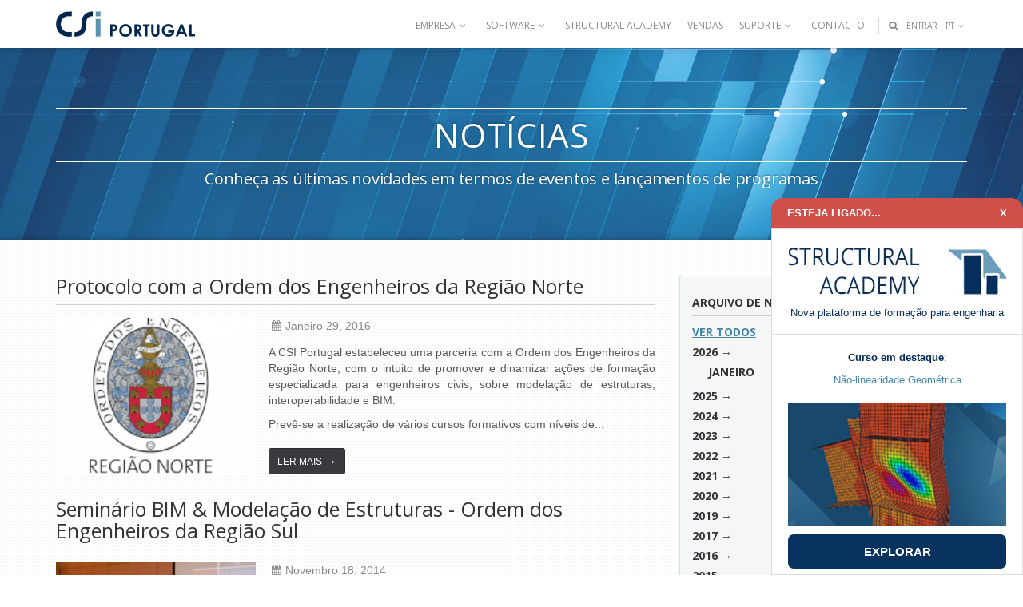

--- FILE ---
content_type: text/html; charset=UTF-8
request_url: https://www.csiportugal.com/csi-news?tag=Ordem%20dos%20Engenheiros&m=0
body_size: 11301
content:
<!DOCTYPE html> <html xmlns="http://www.w3.org/1999/xhtml" dir="ltr" lang="en"> <head> <meta http-equiv="X-UA-Compatible" content="IE=edge"> <title>CSI Portugal</title> <meta name="keywords" content="elementos finitos,edifícios,pontes,estruturas especiais,csibridge,sap2000,etabs,safe,eurocódigos,modelação estrutural,bim,dimensionamento estrutural,cálculo estrutural,pormenorização estrutural,formação"> <meta name="description" content="Contamos com colaboradores cuja experiência académica, profissional e internacional lhes permite desenhar um projeto empresarial para dar reposta às necessidades de profissionais, estudantes, professores e empresas que desenvolvem atividade na área de engenharia e projeto de estruturas"> <meta name="copyright" content="IGENMAI"> <meta property="og:title" content="CSI Portugal"> <meta property="og:description" content="Contamos com colaboradores cuja experiência académica, profissional e internacional lhes permite desenhar um projeto empresarial para dar reposta às necessidades de profissionais, estudantes, professores e empresas que desenvolvem atividade na área de engenharia e projeto de estruturas"> <meta property="og:type" content="website" > <meta property="og:url" content="http://www.csiportugal.com/csi-news?tag=Ordem%20dos%20Engenheiros&m=0"> <meta property="og:image" content="https://www.csiportugal.com/img/logo-site-pt.png" > <meta name="viewport" content="width=device-width, initial-scale=1.0"> <link rel="shortcut icon" href="https://www.csiportugal.com/favicon.ico"> <link rel="apple-touch-icon" href="https://www.csiportugal.com/img/touch-icon.png"> <link rel="stylesheet" href="https://www.csiportugal.com/css/base.css"> <link rel='stylesheet' href='https://fonts.googleapis.com/css?family=Open+Sans:400,400italic,300,600' type='text/css'> <link rel="stylesheet" href="https://www.csiportugal.com/css/style.css?V1.188"> <link href="https://fonts.googleapis.com/css?family=Open+Sans:400,600,700" rel="stylesheet"> <script async src="https://www.googletagmanager.com/gtag/js?id=UA-133456254-1"></script> <script type="text/javascript">window.dataLayer=window.dataLayer||[];function gtag(){dataLayer.push(arguments);}
gtag('js',new Date());gtag('config','UA-133456254-1');</script> <script type="text/javascript">(function(w,d,s,l,i){w[l]=w[l]||[];w[l].push({'gtm.start':new Date().getTime(),event:'gtm.js'});var f=d.getElementsByTagName(s)[0],j=d.createElement(s),dl=l!='dataLayer'?'&l='+l:'';j.async=true;j.src='https://www.googletagmanager.com/gtm.js?id='+i+dl;f.parentNode.insertBefore(j,f);})(window,document,'script','dataLayer','GTM-MCVSJCQ9');</script> <!--[if lt IE 9]> <script src="https://oss.maxcdn.com/libs/html5shiv/3.7.0/html5shiv.js"></script> <script src="https://oss.maxcdn.com/libs/respond.js/1.4.2/respond.min.js"></script> <![endif]--> <link rel="stylesheet" href="https://www.csiportugal.com/css/news.css"> </head> <body> <div class="viewport"> <div class="page"> <div class="contents"> <a class="sr-only sr-only-focusable" href="#main-content-anchor">Saltar para o conteúdo principal</a> <nav class="topnav"> <section class="megadrop"> <div class="megadrop-close close" data-toggle="megadrop">&times;</div> <div class="container"> <div class="row"> <div class="col-xl-12 col-md-4 hidden-sm"> <h2 class="h5 subsection-header light">Áreas de Atividade</h2> <ul> <li>Venda de Software</li> <li>Desenvolvimento de Software</li> <li>Formação</li> <li>Prestação de serviços e consultoria</li> </ul> </div> <div class="col-xl-12 col-md-4"> <h2 class="h5 subsection-header light hidden-sm">Entrar</h2> <form method="post" action="https://www.csiportugal.com/auth.php" class="form-horizontal form-login"> <input type="hidden" value="1" name="login_from_top"> <input name="login_back_page" type="hidden" value="/csi-news?tag=Ordem+dos+Engenheiros&m=0"> <div class="form-row mb-sm-10"> <div class="input-group"> <span class="input-group-addon"><i class="icon-user"></i></span> <input type="email" class="form-control" name="client_email" placeholder="Email" value=""> </div> </div> <div class="form-row mb-sm-10"> <div class="input-group"> <span class="input-group-addon"><i class="icon-lock"></i></span> <input title="Password" type="password" class="form-control" name="client_password" placeholder="Password"> </div> </div> <div class="form-cols-row"> <div class="form-col-xs-12 form-col-sm-4 mb-sm-10"> <button type="submit" class="btn btn-info-flt btn-block">Entrar</button> </div> <div class="form-col-xs-12 form-col-sm-8 mb-sm-10"> <p class="help"> <a href="https://www.csiportugal.com/forgot_password.php">Recuperar password &raquo;</a> <br> Ainda não está registado? Registe-se gratuitamente <a href="https://www.csiportugal.com/register.php">Criar uma conta &raquo;</a> </p> </div> </div> </form> </div> <div class="col-xl-12 col-md-4 hidden-sm"> <div class="h5 subsection-header light hidden-sm">Pesquisa</div> <p class="mb-sm-20">Pesquise por Software, Notícias, Artigos, Ofertas de emprego, Eventos ou Tags. Insira a expressão a pesquisar na caixa de texto em baixo.</p> <form method="get" action="https://www.csiportugal.com/search.php" class="form-default"> <div class="form-row mb-sm-10"> <div class="input-group"> <input type="text" class="form-control" placeholder="Search" name="s" title="Search"> <span class="input-group-btn"> <button class="btn btn-default-flt" type="submit"><i class="icon-search"></i></button> </span> </div> </div> </form> </div> </div> </div> </section> <div class="topnav-inner"> <div class="container"> <div class="topnav-header"> <button type="button" class="topnav-toggle" data-toggle="collapse" data-target="#topnav-collapse"> <span class="icon-bar"></span> <span class="icon-bar"></span> <span class="icon-bar"></span> </button> <a class="brand" href="https://www.csiportugal.com"><img alt="www.csiportugal.com" src="https://www.csiportugal.com/img/logo-site-pt.svg" onerror="this.onerror=null; this.src='https://www.csiportugal.com/img/logo-site-pt.png'"></a> </div> <div class="collapse topnav-collapse" id="topnav-collapse"> <ul class="nav topnav-nav"> <li> <a data-toggle="dropdown"> Empresa <span class="caret"></span> </a> <ul class="dropdown-menu dropdown-menu-right"> <li><a tabindex="-1" href="https://www.csiportugal.com/about">Quem Somos</a></li> <li><a tabindex="-1" href="https://www.csiportugal.com/services">Serviços</a></li> <li><a tabindex="-1" href="https://www.csiportugal.com/csi-news">Notícias</a></li> <li><a tabindex="-1" href="https://www.csiportugal.com/events">Eventos</a></li> <li><a tabindex="-1" href="https://www.csiportugal.com/careers">Emprego</a></li> </ul> </li> <li> <a data-toggle="dropdown"> Software <span class="caret"></span> </a> <ul class="dropdown-menu dropdown-menu-right"> <li class="dropdown-header">Software Estrutural & BIM</li> <li class="lvl2"><a tabindex="-1" href="https://www.csiportugal.com/software/4/csi-bridge">CSiBridge</a></li> <li class="lvl2"><a tabindex="-1" href="https://www.csiportugal.com/software/2/sap2000">SAP2000</a></li> <li class="lvl2"><a tabindex="-1" href="https://www.csiportugal.com/software/5/etabs">ETABS</a></li> <li class="lvl2"><a tabindex="-1" href="https://www.csiportugal.com/software/8/safe">SAFE</a></li> <li class="lvl2"><a tabindex="-1" href="https://www.csiportugal.com/software/26/vis">VIS</a></li> <li class="lvl2"><a tabindex="-1" href="https://www.csiportugal.com/software/11/scs">SCS</a></li> <li class="lvl2"><a tabindex="-1" href="https://www.csiportugal.com/software/20/csiplant">CSiPlant</a></li> <li class="lvl2"><a tabindex="-1" href="https://www.csiportugal.com/software/9/csicol">CSiCol</a></li> <li class="lvl2"><a tabindex="-1" href="https://www.csiportugal.com/software/28/3dmacro">3DMacro</a></li> <li class="lvl2"><a tabindex="-1" href="https://www.csiportugal.com/software/6/perform-3d">PERFORM-3D</a></li> <li class="dropdown-header">Software CAD</li> <li class="lvl2"><a tabindex="-1" href="https://www.csiportugal.com/software/23/lusocad">LusoCAD</a></li> <li class="lvl2"><a tabindex="-1" href="https://www.csiportugal.com/software/27/tcpmdt">TcpMDT</a></li> <li class="dropdown-header">Ferramentas</li> <li class="lvl2"><a tabindex="-1" href="https://www.csiportugal.com/software/18/cxclothos">CxCLOTHOS</a></li> <li class="dropdown-header">Plugins</li> <li class="lvl2"><a tabindex="-1" href="https://www.csiportugal.com/software/15/csixrevit">CSiXRevit</a></li> <li class="lvl2"><a tabindex="-1" href="https://www.csiportugal.com/software/24/csixcad">CSiXCAD</a></li> </ul> </li> <li> <a href="https://www.csiportugal.com/estat/394/structural-academy">Structural Academy</a> </li> <li> <a href="https://www.csiportugal.com/sales">Vendas</a> </li> <li> <a data-toggle="dropdown"> Suporte <span class="caret"></span> </a> <ul class="dropdown-menu dropdown-menu-right"> <li><a tabindex="-1" href="https://www.csiportugal.com/estat/30/formacoes">Formação</a></li> <li><a tabindex="-1" href="https://www.csiportugal.com/csi-downloads">Downloads</a></li> <li><a tabindex="-1" href="https://www.csiportugal.com/tech-articles">Tutoriais</a></li> <li><a tabindex="-1" href="https://www.csiportugal.com/tech-support">Apoio Técnico</a></li> <li><a tabindex="-1" href="https://www.csiportugal.com/csiwiki">CSI Wiki</a></li> <li><a tabindex="-1" href="https://www.csiportugal.com/faq">FAQ</a></li> </ul> </li> <li> <a href="https://www.csiportugal.com/contact">Contacto</a> </li> <li class="divider">&nbsp;</li> <li class="user-link"> <a data-toggle="megadrop" class="hidden-sm"><i class="icon-search"></i></a> <form method="post" action="https://www.csiportugal.com/search.php" class="form-default hidden-md"> <div class="input-group"> <input title="Search" type="text" class="form-control" placeholder="Seach" name="s"> <span class="input-group-btn"> <button class="btn btn-default-flt" type="submit"><i class="icon-search"></i></button> </span> </div> </form> </li> <li class="user-link"> <a data-toggle="megadrop"><span class="small">Entrar</span></a> </li> <li class="user-link"> <a data-toggle="dropdown"> <span class="small"> <span class="hidden-md">Português </span> <span class="hidden-sm">PT </span> <span class="caret"></span> </span> </a> <ul class="dropdown-menu dropdown-menu-right"> <li class="active"><a tabindex="-1" href="https://www.csiportugal.com/csi-news?tag=Ordem+dos+Engenheiros&m=0&acn=newlang&lang=pt">Português</a></li> <li><a tabindex="-1" href="https://www.csiespana.com/csi-news?tag=Ordem+dos+Engenheiros&m=0">Espanhol</a></li> </ul> </li> </ul> </div> </div> </div> </nav> <div class="header head-banner"> <div id="head-banner-carousel" class="carousel"> <div class="carousel-inner"> <div class="item active" style="background-image: url(https://www.csiportugal.com/content_media/pages/news.jpg?1459357172)"> <div class="container"> <h1 class="banner-header">Notícias</h1> <h3 class="banner-subheader">Conheça as últimas novidades em termos de eventos e lançamentos de programas</h3> </div> </div> </div> </div> </div> <div class="anchor" id="main-content-anchor"></div> <a class="sr-only sr-only-focusable" href="#footer-anchor">Saltar para o rodapé</a> <div class="section-w"> <div class="container"> <div class="row"> <div class="col-xs-12 col-md-9 col-lg-8 news-list"> <h3 class="news-title"><a href="https://www.csiportugal.com/noticia/71/protocolo-com-a-ordem-dos-engenheiros-da-regiao-norte">Protocolo com a Ordem dos Engenheiros da Região Norte</a></h3> <div class="news-body"> <div class="news-infoline"> <div class="share-this addthis_sharing_toolbox" data-url="https://www.csiportugal.com/noticia/71/protocolo-com-a-ordem-dos-engenheiros-da-regiao-norte"></div> <script type="text/javascript" src="//s7.addthis.com/js/300/addthis_widget.js#pubid=ra-5582fefd4fe6c521" async></script> <i class="icon-calendar"></i> Janeiro 29, 2016 </div> <div class="featured-img" style="background-image:url(https://www.csiportugal.com/content_media/contents/71.jpg)"></div> <div class="news-preview-text"> <p style="text-align: justify;">A CSI Portugal estabeleceu uma parceria com a Ordem dos Engenheiros da Região Norte, com o intuito de promover e dinamizar ações de formação especializada para engenheiros civis,&nbsp;sobre modelação&nbsp;de estruturas, interoperabilidade e BIM.</p> <p style="text-align: justify;">Prevê-se a realização&nbsp;de vários cursos formativos com níveis de...</p> </div> <a class="btn btn-inverse-flt btn-sm caps" href="https://www.csiportugal.com/noticia/71/protocolo-com-a-ordem-dos-engenheiros-da-regiao-norte">Ler mais<big> &rarr;</big></a> </div> <h3 class="news-title"><a href="https://www.csiportugal.com/noticia/49/seminario-bim-&-modelacao-de-estruturas-ordem-dos-engenheiros-da-regiao-sul">Seminário BIM & Modelação de Estruturas - Ordem dos Engenheiros da Região Sul</a></h3> <div class="news-body"> <div class="news-infoline"> <div class="share-this addthis_sharing_toolbox" data-url="https://www.csiportugal.com/noticia/49/seminario-bim-&-modelacao-de-estruturas-ordem-dos-engenheiros-da-regiao-sul"></div> <script type="text/javascript" src="//s7.addthis.com/js/300/addthis_widget.js#pubid=ra-5582fefd4fe6c521" async></script> <i class="icon-calendar"></i> Novembro 18, 2014 </div> <div class="featured-img" style="background-image:url(https://www.csiportugal.com/content_media/contents/49.jpg)"></div> <div class="news-preview-text"> <p style="text-align: justify;">A CSI Portugal, com o apoio da Região Sul da Ordem dos Engenheiros, realizou no passado dia 18 de novembro um seminário subordinado ao tema "BIM & Modelação de Estruturas com SAP2000, ETABS e SAFE", que contou com a participação de cerca de 120 pessoas.</p> <p style="text-align: justify;">O seminário incidiu sobre vários temas de grande...</p> </div> <a class="btn btn-inverse-flt btn-sm caps" href="https://www.csiportugal.com/noticia/49/seminario-bim-&-modelacao-de-estruturas-ordem-dos-engenheiros-da-regiao-sul">Ler mais<big> &rarr;</big></a> </div> </div> <!-- SIDE COL ------------------------------------- --> <div class="col-xs-12 col-md-3 col-lg-4 sidecol"> <div class="well well-box"> <h6 class="line-header caps">Arquivo de Notícias</h6> <ul class="link-list"> <li class="active"> <a class="h6 caps"  href="https://www.csiportugal.com/csi-news">Ver todos</a> </li> <li> <a class="h6 caps expandUL" data-toggle="collapse" href="#months-2026">2026</a> &rarr; <ul class="collapse in" id="months-2026"> <li > <a class="h6 caps" href="https://www.csiportugal.com/csi-news?m=1767225600">Janeiro</a> </li> </ul> </li> <li> <a class="h6 caps expandUL" data-toggle="collapse" href="#months-2025">2025</a> &rarr; <ul class="collapse " id="months-2025"> <li ><a class="h6 caps" href="https://www.csiportugal.com/csi-news?m=1761955200">Novembro</a></li> <li ><a class="h6 caps" href="https://www.csiportugal.com/csi-news?m=1759273200">Outubro</a></li> <li ><a class="h6 caps" href="https://www.csiportugal.com/csi-news?m=1756681200">Setembro</a></li> <li ><a class="h6 caps" href="https://www.csiportugal.com/csi-news?m=1751324400">Julho</a></li> <li ><a class="h6 caps" href="https://www.csiportugal.com/csi-news?m=1746054000">Maio</a></li> <li ><a class="h6 caps" href="https://www.csiportugal.com/csi-news?m=1743462000">Abril</a></li> <li ><a class="h6 caps" href="https://www.csiportugal.com/csi-news?m=1740787200">Março</a></li> <li ><a class="h6 caps" href="https://www.csiportugal.com/csi-news?m=1738368000">Fevereiro</a></li> </ul> </li> <li> <a class="h6 caps expandUL" data-toggle="collapse" href="#months-2024">2024</a> &rarr; <ul class="collapse " id="months-2024"> <li ><a class="h6 caps" href="https://www.csiportugal.com/csi-news?m=1733011200">Dezembro</a></li> <li ><a class="h6 caps" href="https://www.csiportugal.com/csi-news?m=1725145200">Setembro</a></li> <li ><a class="h6 caps" href="https://www.csiportugal.com/csi-news?m=1717196400">Junho</a></li> <li ><a class="h6 caps" href="https://www.csiportugal.com/csi-news?m=1711926000">Abril</a></li> <li ><a class="h6 caps" href="https://www.csiportugal.com/csi-news?m=1704067200">Janeiro</a></li> </ul> </li> <li> <a class="h6 caps expandUL" data-toggle="collapse" href="#months-2023">2023</a> &rarr; <ul class="collapse " id="months-2023"> <li ><a class="h6 caps" href="https://www.csiportugal.com/csi-news?m=1701388800">Dezembro</a></li> <li ><a class="h6 caps" href="https://www.csiportugal.com/csi-news?m=1698796800">Novembro</a></li> <li ><a class="h6 caps" href="https://www.csiportugal.com/csi-news?m=1688166000">Julho</a></li> <li ><a class="h6 caps" href="https://www.csiportugal.com/csi-news?m=1682895600">Maio</a></li> <li ><a class="h6 caps" href="https://www.csiportugal.com/csi-news?m=1680303600">Abril</a></li> <li ><a class="h6 caps" href="https://www.csiportugal.com/csi-news?m=1677628800">Março</a></li> <li ><a class="h6 caps" href="https://www.csiportugal.com/csi-news?m=1672531200">Janeiro</a></li> </ul> </li> <li> <a class="h6 caps expandUL" data-toggle="collapse" href="#months-2022">2022</a> &rarr; <ul class="collapse " id="months-2022"> <li ><a class="h6 caps" href="https://www.csiportugal.com/csi-news?m=1669852800">Dezembro</a></li> <li ><a class="h6 caps" href="https://www.csiportugal.com/csi-news?m=1667260800">Novembro</a></li> <li ><a class="h6 caps" href="https://www.csiportugal.com/csi-news?m=1664578800">Outubro</a></li> <li ><a class="h6 caps" href="https://www.csiportugal.com/csi-news?m=1656630000">Julho</a></li> <li ><a class="h6 caps" href="https://www.csiportugal.com/csi-news?m=1654038000">Junho</a></li> <li ><a class="h6 caps" href="https://www.csiportugal.com/csi-news?m=1648767600">Abril</a></li> <li ><a class="h6 caps" href="https://www.csiportugal.com/csi-news?m=1646092800">Março</a></li> <li ><a class="h6 caps" href="https://www.csiportugal.com/csi-news?m=1640995200">Janeiro</a></li> </ul> </li> <li> <a class="h6 caps expandUL" data-toggle="collapse" href="#months-2021">2021</a> &rarr; <ul class="collapse " id="months-2021"> <li ><a class="h6 caps" href="https://www.csiportugal.com/csi-news?m=1635724800">Novembro</a></li> <li ><a class="h6 caps" href="https://www.csiportugal.com/csi-news?m=1633042800">Outubro</a></li> <li ><a class="h6 caps" href="https://www.csiportugal.com/csi-news?m=1630450800">Setembro</a></li> <li ><a class="h6 caps" href="https://www.csiportugal.com/csi-news?m=1625094000">Julho</a></li> <li ><a class="h6 caps" href="https://www.csiportugal.com/csi-news?m=1622502000">Junho</a></li> <li ><a class="h6 caps" href="https://www.csiportugal.com/csi-news?m=1617231600">Abril</a></li> <li ><a class="h6 caps" href="https://www.csiportugal.com/csi-news?m=1614556800">Março</a></li> <li ><a class="h6 caps" href="https://www.csiportugal.com/csi-news?m=1612137600">Fevereiro</a></li> </ul> </li> <li> <a class="h6 caps expandUL" data-toggle="collapse" href="#months-2020">2020</a> &rarr; <ul class="collapse " id="months-2020"> <li ><a class="h6 caps" href="https://www.csiportugal.com/csi-news?m=1604188800">Novembro</a></li> <li ><a class="h6 caps" href="https://www.csiportugal.com/csi-news?m=1598914800">Setembro</a></li> <li ><a class="h6 caps" href="https://www.csiportugal.com/csi-news?m=1596236400">Agosto</a></li> <li ><a class="h6 caps" href="https://www.csiportugal.com/csi-news?m=1593558000">Julho</a></li> <li ><a class="h6 caps" href="https://www.csiportugal.com/csi-news?m=1590966000">Junho</a></li> </ul> </li> <li> <a class="h6 caps expandUL" data-toggle="collapse" href="#months-2019">2019</a> &rarr; <ul class="collapse " id="months-2019"> <li ><a class="h6 caps" href="https://www.csiportugal.com/csi-news?m=1572566400">Novembro</a></li> <li ><a class="h6 caps" href="https://www.csiportugal.com/csi-news?m=1567292400">Setembro</a></li> <li ><a class="h6 caps" href="https://www.csiportugal.com/csi-news?m=1561935600">Julho</a></li> <li ><a class="h6 caps" href="https://www.csiportugal.com/csi-news?m=1559343600">Junho</a></li> <li ><a class="h6 caps" href="https://www.csiportugal.com/csi-news?m=1551398400">Março</a></li> <li ><a class="h6 caps" href="https://www.csiportugal.com/csi-news?m=1548979200">Fevereiro</a></li> <li ><a class="h6 caps" href="https://www.csiportugal.com/csi-news?m=1546300800">Janeiro</a></li> </ul> </li> <li> <a class="h6 caps expandUL" data-toggle="collapse" href="#months-2017">2017</a> &rarr; <ul class="collapse " id="months-2017"> <li ><a class="h6 caps" href="https://www.csiportugal.com/csi-news?m=1512086400">Dezembro</a></li> <li ><a class="h6 caps" href="https://www.csiportugal.com/csi-news?m=1483228800">Janeiro</a></li> </ul> </li> <li> <a class="h6 caps expandUL" data-toggle="collapse" href="#months-2016">2016</a> &rarr; <ul class="collapse " id="months-2016"> <li ><a class="h6 caps" href="https://www.csiportugal.com/csi-news?m=1475276400">Outubro</a></li> <li ><a class="h6 caps" href="https://www.csiportugal.com/csi-news?m=1470006000">Agosto</a></li> <li ><a class="h6 caps" href="https://www.csiportugal.com/csi-news?m=1467327600">Julho</a></li> <li ><a class="h6 caps" href="https://www.csiportugal.com/csi-news?m=1464735600">Junho</a></li> <li ><a class="h6 caps" href="https://www.csiportugal.com/csi-news?m=1462057200">Maio</a></li> <li ><a class="h6 caps" href="https://www.csiportugal.com/csi-news?m=1459465200">Abril</a></li> <li ><a class="h6 caps" href="https://www.csiportugal.com/csi-news?m=1456790400">Março</a></li> <li ><a class="h6 caps" href="https://www.csiportugal.com/csi-news?m=1454284800">Fevereiro</a></li> <li ><a class="h6 caps" href="https://www.csiportugal.com/csi-news?m=1451606400">Janeiro</a></li> </ul> </li> <li> <a class="h6 caps expandUL" data-toggle="collapse" href="#months-2015">2015</a> &rarr; <ul class="collapse " id="months-2015"> <li ><a class="h6 caps" href="https://www.csiportugal.com/csi-news?m=1448928000">Dezembro</a></li> <li ><a class="h6 caps" href="https://www.csiportugal.com/csi-news?m=1446336000">Novembro</a></li> <li ><a class="h6 caps" href="https://www.csiportugal.com/csi-news?m=1443654000">Outubro</a></li> <li ><a class="h6 caps" href="https://www.csiportugal.com/csi-news?m=1427842800">Abril</a></li> </ul> </li> <li> <a class="h6 caps expandUL" data-toggle="collapse" href="#months-2014">2014</a> &rarr; <ul class="collapse " id="months-2014"> <li ><a class="h6 caps" href="https://www.csiportugal.com/csi-news?m=1414800000">Novembro</a></li> <li ><a class="h6 caps" href="https://www.csiportugal.com/csi-news?m=1412118000">Outubro</a></li> <li ><a class="h6 caps" href="https://www.csiportugal.com/csi-news?m=1409526000">Setembro</a></li> <li ><a class="h6 caps" href="https://www.csiportugal.com/csi-news?m=1404169200">Julho</a></li> </ul> </li> </ul> </div> <div class="well well-box"> <h6 class="line-header caps">Últimos Lançamentos</h6> <ul class="suggestion-list"> <li> <h5> <a href="https://www.csiportugal.com/lancamento/438/vis-v19.0.0">VIS v19.0.0</a> </h5> </li> <li> <h5> <a href="https://www.csiportugal.com/lancamento/436/csicol-v12.0.0">CSiCol v12.0.0</a> </h5> </li> <li> <h5> <a href="https://www.csiportugal.com/lancamento/432/etabs-v23.0.0">ETABS v23.0.0</a> </h5> </li> </ul> </div> <div class="tag-list"> <a class="label label-lg label-info" href="https://www.csiportugal.com/csi-news?tag=2D&m=0">2D </a> <a class="label label-lg label-info" href="https://www.csiportugal.com/csi-news?tag=Colegio de Caminos&m=0">Colegio de Caminos </a> <a class="label label-lg label-info" href="https://www.csiportugal.com/csi-news?tag=sign-in&m=0">sign-in </a> <a class="label label-lg label-info" href="https://www.csiportugal.com/csi-news?tag=EC4&m=0">EC4 </a> <a class="label label-lg label-info" href="https://www.csiportugal.com/csi-news?tag=Lusófona&m=0">Lusófona </a> <a class="label label-lg label-info" href="https://www.csiportugal.com/csi-news?tag=LSF&m=0">LSF </a> <a class="label label-lg label-info" href="https://www.csiportugal.com/csi-news?tag=training&m=0">training </a> <a class="label label-lg label-info" href="https://www.csiportugal.com/csi-news?tag=metálicas&m=0">metálicas </a> <a class="label label-lg label-info" href="https://www.csiportugal.com/csi-news?tag=ACI 318-25&m=0">ACI 318-25 </a> <a class="label label-lg label-info" href="https://www.csiportugal.com/csi-news?tag=UrbiCAD&m=0">UrbiCAD </a> <a class="label label-lg label-info" href="https://www.csiportugal.com/csi-news?tag=mampostería&m=0">mampostería </a> <a class="label label-lg label-info" href="https://www.csiportugal.com/csi-news?tag=inestabilidad&m=0">inestabilidad </a> <a class="label label-lg label-info" href="https://www.csiportugal.com/csi-news?tag=Shell Design&m=0">Shell Design </a> <a class="label label-lg label-info" href="https://www.csiportugal.com/csi-news?tag=refuerzos de alma&m=0">refuerzos de alma </a> <a class="label label-lg label-info" href="https://www.csiportugal.com/csi-news?tag=tensões&m=0">tensões </a> <a class="label label-lg label-info" href="https://www.csiportugal.com/csi-news?tag=rigidez geométrica&m=0">rigidez geométrica </a> <a class="label label-lg label-info" href="https://www.csiportugal.com/csi-news?tag=Concrete Shell Design&m=0">Concrete Shell Design </a> <a class="label label-lg label-info" href="https://www.csiportugal.com/csi-news?tag=Spatial Manager&m=0">Spatial Manager </a> <a class="label label-lg label-info" href="https://www.csiportugal.com/csi-news?tag=course&m=0">course </a> <a class="label label-lg label-info" href="https://www.csiportugal.com/csi-news?tag=muros de cortante&m=0">muros de cortante </a> <a class="label label-lg label-info" href="https://www.csiportugal.com/csi-news?tag=Desenvolvimento à medida&m=0">Desenvolvimento à medida </a> <a class="label label-lg label-info" href="https://www.csiportugal.com/csi-news?tag=aplitop&m=0">aplitop </a> <a class="label label-lg label-info" href="https://www.csiportugal.com/csi-news?tag=betão armado&m=0">betão armado </a> <a class="label label-lg label-info" href="https://www.csiportugal.com/csi-news?tag=LNEC&m=0">LNEC </a> <a class="label label-lg label-info" href="https://www.csiportugal.com/csi-news?tag=ETSA&m=0">ETSA </a> <a class="label label-lg label-info" href="https://www.csiportugal.com/csi-news?tag=bim&m=0">bim </a> <a class="label label-lg label-info" href="https://www.csiportugal.com/csi-news?tag=ASME&m=0">ASME </a> <a class="label label-lg label-info" href="https://www.csiportugal.com/csi-news?tag=undet&m=0">undet </a> <a class="label label-lg label-info" href="https://www.csiportugal.com/csi-news?tag=IFC&m=0">IFC </a> <a class="label label-lg label-info" href="https://www.csiportugal.com/csi-news?tag=SAP2000&m=0">SAP2000 </a> <a class="label label-lg label-info" href="https://www.csiportugal.com/csi-news?tag=dimensionamento&m=0">dimensionamento </a> <a class="label label-lg label-info" href="https://www.csiportugal.com/csi-news?tag=protección colectiva&m=0">protección colectiva </a> <a class="label label-lg label-info" href="https://www.csiportugal.com/csi-news?tag=Eurocódigo 3&m=0">Eurocódigo 3 </a> <a class="label label-lg label-info" href="https://www.csiportugal.com/csi-news?tag=informes&m=0">informes </a> <a class="label label-lg label-info" href="https://www.csiportugal.com/csi-news?tag=Cloud&m=0">Cloud </a> <a class="label label-lg label-info" href="https://www.csiportugal.com/csi-news?tag=formação&m=0">formação </a> <a class="label label-lg label-info" href="https://www.csiportugal.com/csi-news?tag=puente ferroviario&m=0">puente ferroviario </a> <a class="label label-lg label-info" href="https://www.csiportugal.com/csi-news?tag=vulnerabilidade sísmica&m=0">vulnerabilidade sísmica </a> <a class="label label-lg label-info" href="https://www.csiportugal.com/csi-news?tag=Ligações metálicas&m=0">Ligações metálicas </a> <a class="label label-lg label-info" href="https://www.csiportugal.com/csi-news?tag=carreteras&m=0">carreteras </a> <a class="label label-lg label-info" href="https://www.csiportugal.com/csi-news?tag=cloud&m=0">cloud </a> <a class="label label-lg label-info" href="https://www.csiportugal.com/csi-news?tag=model explorer&m=0">model explorer </a> <a class="label label-lg label-info" href="https://www.csiportugal.com/csi-news?tag=point cloud&m=0">point cloud </a> <a class="label label-lg label-info" href="https://www.csiportugal.com/csi-news?tag=Excel&m=0">Excel </a> <a class="label label-lg label-info" href="https://www.csiportugal.com/csi-news?tag=UVa&m=0">UVa </a> <a class="label label-lg label-info" href="https://www.csiportugal.com/csi-news?tag=dimensionamiento&m=0">dimensionamiento </a> <a class="label label-lg label-info" href="https://www.csiportugal.com/csi-news?tag=cabos&m=0">cabos </a> <a class="label label-lg label-info" href="https://www.csiportugal.com/csi-news?tag=fisuración&m=0">fisuración </a> <a class="label label-lg label-info" href="https://www.csiportugal.com/csi-news?tag=amortecedor&m=0">amortecedor </a> <a class="label label-lg label-info" href="https://www.csiportugal.com/csi-news?tag=vibraciones&m=0">vibraciones </a> <a class="label label-lg label-info" href="https://www.csiportugal.com/csi-news?tag=link&m=0">link </a> <a class="label label-lg label-info" href="https://www.csiportugal.com/csi-news?tag=CSiPlant&m=0">CSiPlant </a> <a class="label label-lg label-info" href="https://www.csiportugal.com/csi-news?tag=BIM SUMMIT&m=0">BIM SUMMIT </a> <a class="label label-lg label-info" href="https://www.csiportugal.com/csi-news?tag=Politécnico da Guarda&m=0">Politécnico da Guarda </a> <a class="label label-lg label-info" href="https://www.csiportugal.com/csi-news?tag=CSiXCAD&m=0">CSiXCAD </a> <a class="label label-lg label-info" href="https://www.csiportugal.com/csi-news?tag=não-linearidade geométrica&m=0">não-linearidade geométrica </a> <a class="label label-lg label-info" href="https://www.csiportugal.com/csi-news?tag=nuvens de pontos&m=0">nuvens de pontos </a> <a class="label label-lg label-info" href="https://www.csiportugal.com/csi-news?tag=ISEC&m=0">ISEC </a> <a class="label label-lg label-info" href="https://www.csiportugal.com/csi-news?tag=hormigón armado&m=0">hormigón armado </a> <a class="label label-lg label-info" href="https://www.csiportugal.com/csi-news?tag=Ingenieros y arquitectos colegiados&m=0">Ingenieros y arquitectos colegiados </a> <a class="label label-lg label-info" href="https://www.csiportugal.com/csi-news?tag=Estructuras prefabricadas&m=0">Estructuras prefabricadas </a> <a class="label label-lg label-info" href="https://www.csiportugal.com/csi-news?tag=von mises&m=0">von mises </a> <a class="label label-lg label-info" href="https://www.csiportugal.com/csi-news?tag=medición&m=0">medición </a> <a class="label label-lg label-info" href="https://www.csiportugal.com/csi-news?tag=Section Designer&m=0">Section Designer </a> <a class="label label-lg label-info" href="https://www.csiportugal.com/csi-news?tag=cimentaciones&m=0">cimentaciones </a> <a class="label label-lg label-info" href="https://www.csiportugal.com/csi-news?tag=BIM 4D&m=0">BIM 4D </a> <a class="label label-lg label-info" href="https://www.csiportugal.com/csi-news?tag=AISC DG11&m=0">AISC DG11 </a> <a class="label label-lg label-info" href="https://www.csiportugal.com/csi-news?tag=updates&m=0">updates </a> <a class="label label-lg label-info" href="https://www.csiportugal.com/csi-news?tag=FREE UPGRADE&m=0">FREE UPGRADE </a> <a class="label label-lg label-info" href="https://www.csiportugal.com/csi-news?tag=Perform 3D&m=0">Perform 3D </a> <a class="label label-lg label-info" href="https://www.csiportugal.com/csi-news?tag=INSST&m=0">INSST </a> <a class="label label-lg label-info" href="https://www.csiportugal.com/csi-news?tag=losas&m=0">losas </a> <a class="label label-lg label-info" href="https://www.csiportugal.com/csi-news?tag=junho&m=0">junho </a> <a class="label label-lg label-info" href="https://www.csiportugal.com/csi-news?tag=Silos&m=0">Silos </a> <a class="label label-lg label-info" href="https://www.csiportugal.com/csi-news?tag=detallado de armaduras&m=0">detallado de armaduras </a> <a class="label label-lg label-info" href="https://www.csiportugal.com/csi-news?tag=losas postensadas&m=0">losas postensadas </a> <a class="label label-lg label-info" href="https://www.csiportugal.com/csi-news?tag=punçoamento&m=0">punçoamento </a> <a class="label label-lg label-info" href="https://www.csiportugal.com/csi-news?tag=armaduras&m=0">armaduras </a> <a class="label label-lg label-info" href="https://www.csiportugal.com/csi-news?tag=construcción&m=0">construcción </a> <a class="label label-lg label-info" href="https://www.csiportugal.com/csi-news?tag=tabuleiros&m=0">tabuleiros </a> <a class="label label-lg label-info" href="https://www.csiportugal.com/csi-news?tag=estribos&m=0">estribos </a> <a class="label label-lg label-info" href="https://www.csiportugal.com/csi-news?tag=balastro&m=0">balastro </a> <a class="label label-lg label-info" href="https://www.csiportugal.com/csi-news?tag=XML&m=0">XML </a> <a class="label label-lg label-info" href="https://www.csiportugal.com/csi-news?tag=señalización&m=0">señalización </a> <a class="label label-lg label-info" href="https://www.csiportugal.com/csi-news?tag=segunda ordem&m=0">segunda ordem </a> <a class="label label-lg label-info" href="https://www.csiportugal.com/csi-news?tag=Sólidos&m=0">Sólidos </a> <a class="label label-lg label-info" href="https://www.csiportugal.com/csi-news?tag=apertura de fisuras&m=0">apertura de fisuras </a> <a class="label label-lg label-info" href="https://www.csiportugal.com/csi-news?tag=segunda geração&m=0">segunda geração </a> <a class="label label-lg label-info" href="https://www.csiportugal.com/csi-news?tag=hinges&m=0">hinges </a> <a class="label label-lg label-info" href="https://www.csiportugal.com/csi-news?tag=plan de seguridad&m=0">plan de seguridad </a> <a class="label label-lg label-info" href="https://www.csiportugal.com/csi-news?tag=Eurocódigo&m=0">Eurocódigo </a> <a class="label label-lg label-info" href="https://www.csiportugal.com/csi-news?tag=AASHTO&m=0">AASHTO </a> <a class="label label-lg label-info" href="https://www.csiportugal.com/csi-news?tag=coeficiente de comportamiento&m=0">coeficiente de comportamiento </a> <a class="label label-lg label-info" href="https://www.csiportugal.com/csi-news?tag=LISP&m=0">LISP </a> <a class="label label-lg label-info" href="https://www.csiportugal.com/csi-news?tag=manual&m=0">manual </a> <a class="label label-lg label-info" href="https://www.csiportugal.com/csi-news?tag=edifícios existentes&m=0">edifícios existentes </a> <a class="label label-lg label-info" href="https://www.csiportugal.com/csi-news?tag=alternancia de sobrecarga&m=0">alternancia de sobrecarga </a> <a class="label label-lg label-info" href="https://www.csiportugal.com/csi-news?tag=relatórios&m=0">relatórios </a> <a class="label label-lg label-info" href="https://www.csiportugal.com/csi-news?tag=cargas&m=0">cargas </a> <a class="label label-lg label-info" href="https://www.csiportugal.com/csi-news?tag=damping&m=0">damping </a> <a class="label label-lg label-info" href="https://www.csiportugal.com/csi-news?tag=DWG&m=0">DWG </a> <a class="label label-lg label-info" href="https://www.csiportugal.com/csi-news?tag=flexible a torsión&m=0">flexible a torsión </a> <a class="label label-lg label-info" href="https://www.csiportugal.com/csi-news?tag=segundo orden&m=0">segundo orden </a> <a class="label label-lg label-info" href="https://www.csiportugal.com/csi-news?tag=multi-step&m=0">multi-step </a> <a class="label label-lg label-info" href="https://www.csiportugal.com/csi-news?tag=Madeiras&m=0">Madeiras </a> <a class="label label-lg label-info" href="https://www.csiportugal.com/csi-news?tag=pipeline&m=0">pipeline </a> <a class="label label-lg label-info" href="https://www.csiportugal.com/csi-news?tag=Super-T&m=0">Super-T </a> <a class="label label-lg label-info" href="https://www.csiportugal.com/csi-news?tag=ortofotos&m=0">ortofotos </a> <a class="label label-lg label-info" href="https://www.csiportugal.com/csi-news?tag=Universidade de Coimbra&m=0">Universidade de Coimbra </a> <a class="label label-lg label-info" href="https://www.csiportugal.com/csi-news?tag=IDOM&m=0">IDOM </a> <a class="label label-lg label-info" href="https://www.csiportugal.com/csi-news?tag=2025&m=0">2025 </a> <a class="label label-lg label-info" href="https://www.csiportugal.com/csi-news?tag=construção&m=0">construção </a> <a class="label label-lg label-info" href="https://www.csiportugal.com/csi-news?tag=revit&m=0">revit </a> <a class="label label-lg label-info" href="https://www.csiportugal.com/csi-news?tag=nubes de puntos&m=0">nubes de puntos </a> <a class="label label-lg label-info" href="https://www.csiportugal.com/csi-news?tag=ligações metálicas&m=0">ligações metálicas </a> <a class="label label-lg label-info" href="https://www.csiportugal.com/csi-news?tag=terreno&m=0">terreno </a> <a class="label label-lg label-info" href="https://www.csiportugal.com/csi-news?tag=momento crítico&m=0">momento crítico </a> <a class="label label-lg label-info" href="https://www.csiportugal.com/csi-news?tag=estruturas&m=0">estruturas </a> <a class="label label-lg label-info" href="https://www.csiportugal.com/csi-news?tag=medição&m=0">medição </a> <a class="label label-lg label-info" href="https://www.csiportugal.com/csi-news?tag=Vigas Mistas&m=0">Vigas Mistas </a> <a class="label label-lg label-info" href="https://www.csiportugal.com/csi-news?tag=vibrações&m=0">vibrações </a> <a class="label label-lg label-info" href="https://www.csiportugal.com/csi-news?tag=Visual Basic&m=0">Visual Basic </a> <a class="label label-lg label-info" href="https://www.csiportugal.com/csi-news?tag=paredes&m=0">paredes </a> <a class="label label-lg label-info" href="https://www.csiportugal.com/csi-news?tag=IABSE&m=0">IABSE </a> <a class="label label-lg label-info" href="https://www.csiportugal.com/csi-news?tag=.NET 8&m=0">.NET 8 </a> <a class="label label-lg label-info" href="https://www.csiportugal.com/csi-news?tag=CMM&m=0">CMM </a> <a class="label label-lg label-info" href="https://www.csiportugal.com/csi-news?tag=código estructural&m=0">código estructural </a> <a class="label label-lg label-info" href="https://www.csiportugal.com/csi-news?tag=CURSO&m=0">CURSO </a> <a class="label label-lg label-info" href="https://www.csiportugal.com/csi-news?tag=SACYR&m=0">SACYR </a> <a class="label label-lg label-info" href="https://www.csiportugal.com/csi-news?tag=Light Steel Framing&m=0">Light Steel Framing </a> <a class="label label-lg label-info" href="https://www.csiportugal.com/csi-news?tag=segunda generación&m=0">segunda generación </a> <a class="label label-lg label-info" href="https://www.csiportugal.com/csi-news?tag=SAFE&m=0">SAFE </a> <a class="label label-lg label-info" href="https://www.csiportugal.com/csi-news?tag=layout line&m=0">layout line </a> <a class="label label-lg label-info" href="https://www.csiportugal.com/csi-news?tag=API&m=0">API </a> <a class="label label-lg label-info" href="https://www.csiportugal.com/csi-news?tag=PBD&m=0">PBD </a> <a class="label label-lg label-info" href="https://www.csiportugal.com/csi-news?tag=FUNDEC&m=0">FUNDEC </a> <a class="label label-lg label-info" href="https://www.csiportugal.com/csi-news?tag=EC3&m=0">EC3 </a> <a class="label label-lg label-info" href="https://www.csiportugal.com/csi-news?tag=actualizaciones&m=0">actualizaciones </a> <a class="label label-lg label-info" href="https://www.csiportugal.com/csi-news?tag=zapatas&m=0">zapatas </a> <a class="label label-lg label-info" href="https://www.csiportugal.com/csi-news?tag=GIS&m=0">GIS </a> <a class="label label-lg label-info" href="https://www.csiportugal.com/csi-news?tag=AISC&m=0">AISC </a> <a class="label label-lg label-info" href="https://www.csiportugal.com/csi-news?tag=Arquitetos&m=0">Arquitetos </a> <a class="label label-lg label-info" href="https://www.csiportugal.com/csi-news?tag=Interactive Database&m=0">Interactive Database </a> <a class="label label-lg label-info" href="https://www.csiportugal.com/csi-news?tag=curso&m=0">curso </a> <a class="label label-lg label-info" href="https://www.csiportugal.com/csi-news?tag=conformados en frío&m=0">conformados en frío </a> <a class="label label-lg label-info" href="https://www.csiportugal.com/csi-news?tag=ponte ferroviária&m=0">ponte ferroviária </a> <a class="label label-lg label-info" href="https://www.csiportugal.com/csi-news?tag=estructuras metálicas&m=0">estructuras metálicas </a> <a class="label label-lg label-info" href="https://www.csiportugal.com/csi-news?tag=MNT&m=0">MNT </a> <a class="label label-lg label-info" href="https://www.csiportugal.com/csi-news?tag=Ingenieros&m=0">Ingenieros </a> <a class="label label-lg label-info" href="https://www.csiportugal.com/csi-news?tag=curvas de nivel&m=0">curvas de nivel </a> <a class="label label-lg label-info" href="https://www.csiportugal.com/csi-news?tag=ELECDES&m=0">ELECDES </a> <a class="label label-lg label-info" href="https://www.csiportugal.com/csi-news?tag=EDB&m=0">EDB </a> <a class="label label-lg label-info" href="https://www.csiportugal.com/csi-news?tag=tabelas&m=0">tabelas </a> <a class="label label-lg label-info" href="https://www.csiportugal.com/csi-news?tag=LusoCAD&m=0">LusoCAD </a> <a class="label label-lg label-info" href="https://www.csiportugal.com/csi-news?tag=encepados&m=0">encepados </a> <a class="label label-lg label-info" href="https://www.csiportugal.com/csi-news?tag=shell&m=0">shell </a> <a class="label label-lg label-info" href="https://www.csiportugal.com/csi-news?tag=Sumitomo&m=0">Sumitomo </a> <a class="label label-lg label-info" href="https://www.csiportugal.com/csi-news?tag=OE+AcCEdE&m=0">OE+AcCEdE </a> <a class="label label-lg label-info" href="https://www.csiportugal.com/csi-news?tag=sinalização&m=0">sinalização </a> <a class="label label-lg label-info" href="https://www.csiportugal.com/csi-news?tag=ACI&m=0">ACI </a> <a class="label label-lg label-info" href="https://www.csiportugal.com/csi-news?tag=pontes&m=0">pontes </a> <a class="label label-lg label-info" href="https://www.csiportugal.com/csi-news?tag=proteção coletiva&m=0">proteção coletiva </a> <a class="label label-lg label-info" href="https://www.csiportugal.com/csi-news?tag=novidades&m=0">novidades </a> <a class="label label-lg label-info" href="https://www.csiportugal.com/csi-news?tag=Politécnico de Tomar&m=0">Politécnico de Tomar </a> <a class="label label-lg label-info" href="https://www.csiportugal.com/csi-news?tag=confinamiento&m=0">confinamiento </a> <a class="label label-lg label-info" href="https://www.csiportugal.com/csi-news?tag=Reservatório&m=0">Reservatório </a> <a class="label label-lg label-info" href="https://www.csiportugal.com/csi-news?tag=P-Delta&m=0">P-Delta </a> <a class="label label-lg label-info" href="https://www.csiportugal.com/csi-news?tag=descuento&m=0">descuento </a> <a class="label label-lg label-info" href="https://www.csiportugal.com/csi-news?tag=acero&m=0">acero </a> <a class="label label-lg label-info" href="https://www.csiportugal.com/csi-news?tag=hormigón&m=0">hormigón </a> <a class="label label-lg label-info" href="https://www.csiportugal.com/csi-news?tag=vigas&m=0">vigas </a> <a class="label label-lg label-info" href="https://www.csiportugal.com/csi-news?tag=cercos&m=0">cercos </a> <a class="label label-lg label-info" href="https://www.csiportugal.com/csi-news?tag=Colegio&m=0">Colegio </a> <a class="label label-lg label-info" href="https://www.csiportugal.com/csi-news?tag=tendons&m=0">tendons </a> <a class="label label-lg label-info" href="https://www.csiportugal.com/csi-news?tag=betão&m=0">betão </a> <a class="label label-lg label-info" href="https://www.csiportugal.com/csi-news?tag=momento de inércia&m=0">momento de inércia </a> <a class="label label-lg label-info" href="https://www.csiportugal.com/csi-news?tag=postensado&m=0">postensado </a> <a class="label label-lg label-info" href="https://www.csiportugal.com/csi-news?tag=Tekla&m=0">Tekla </a> <a class="label label-lg label-info" href="https://www.csiportugal.com/csi-news?tag=BUILD&m=0">BUILD </a> <a class="label label-lg label-info" href="https://www.csiportugal.com/csi-news?tag=ingeniería civil&m=0">ingeniería civil </a> <a class="label label-lg label-info" href="https://www.csiportugal.com/csi-news?tag=EC2&m=0">EC2 </a> <a class="label label-lg label-info" href="https://www.csiportugal.com/csi-news?tag=pilares&m=0">pilares </a> <a class="label label-lg label-info" href="https://www.csiportugal.com/csi-news?tag=OpenBIM&m=0">OpenBIM </a> <a class="label label-lg label-info" href="https://www.csiportugal.com/csi-news?tag=pandeo&m=0">pandeo </a> <a class="label label-lg label-info" href="https://www.csiportugal.com/csi-news?tag=pré-esforço&m=0">pré-esforço </a> <a class="label label-lg label-info" href="https://www.csiportugal.com/csi-news?tag=desconto&m=0">desconto </a> <a class="label label-lg label-info" href="https://www.csiportugal.com/csi-news?tag=Revit&m=0">Revit </a> <a class="label label-lg label-info" href="https://www.csiportugal.com/csi-news?tag=SUM&m=0">SUM </a> <a class="label label-lg label-info" href="https://www.csiportugal.com/csi-news?tag=Amortecimento&m=0">Amortecimento </a> <a class="label label-lg label-info" href="https://www.csiportugal.com/csi-news?tag=hiperestático&m=0">hiperestático </a> <a class="label label-lg label-info" href="https://www.csiportugal.com/csi-news?tag=armadura&m=0">armadura </a> <a class="label label-lg label-info" href="https://www.csiportugal.com/csi-news?tag=Fhecor&m=0">Fhecor </a> <a class="label label-lg label-info" href="https://www.csiportugal.com/csi-news?tag=sismo&m=0">sismo </a> <a class="label label-lg label-info" href="https://www.csiportugal.com/csi-news?tag=dim&m=0">dim </a> <a class="label label-lg label-info" href="https://www.csiportugal.com/csi-news?tag=vulnerabilidad&m=0">vulnerabilidad </a> <a class="label label-lg label-info" href="https://www.csiportugal.com/csi-news?tag=FCT&m=0">FCT </a> <a class="label label-lg label-info" href="https://www.csiportugal.com/csi-news?tag=topografia&m=0">topografia </a> <a class="label label-lg label-info" href="https://www.csiportugal.com/csi-news?tag=sub-modelos&m=0">sub-modelos </a> <a class="label label-lg label-info" href="https://www.csiportugal.com/csi-news?tag=encurvadura&m=0">encurvadura </a> <a class="label label-lg label-info" href="https://www.csiportugal.com/csi-news?tag=VBA&m=0">VBA </a> <a class="label label-lg label-info" href="https://www.csiportugal.com/csi-news?tag=Jornada&m=0">Jornada </a> <a class="label label-lg label-info" href="https://www.csiportugal.com/csi-news?tag=Colegio de Ingenieros&m=0">Colegio de Ingenieros </a> <a class="label label-lg label-info" href="https://www.csiportugal.com/csi-news?tag=firma&m=0">firma </a> <a class="label label-lg label-info" href="https://www.csiportugal.com/csi-news?tag=vigas mixtas&m=0">vigas mixtas </a> <a class="label label-lg label-info" href="https://www.csiportugal.com/csi-news?tag=pandeo lateral&m=0">pandeo lateral </a> <a class="label label-lg label-info" href="https://www.csiportugal.com/csi-news?tag=STEP&m=0">STEP </a> <a class="label label-lg label-info" href="https://www.csiportugal.com/csi-news?tag=LandXML&m=0">LandXML </a> <a class="label label-lg label-info" href="https://www.csiportugal.com/csi-news?tag=snap-through&m=0">snap-through </a> <a class="label label-lg label-info" href="https://www.csiportugal.com/csi-news?tag=CSI Bridge&m=0">CSI Bridge </a> <a class="label label-lg label-info" href="https://www.csiportugal.com/csi-news?tag=sapatas&m=0">sapatas </a> <a class="label label-lg label-info" href="https://www.csiportugal.com/csi-news?tag=tbuleiro vazado&m=0">tbuleiro vazado </a> <a class="label label-lg label-info" href="https://www.csiportugal.com/csi-news?tag=ESTBarreiro&m=0">ESTBarreiro </a> <a class="label label-lg label-info" href="https://www.csiportugal.com/csi-news?tag=vulnerabilidade&m=0">vulnerabilidade </a> <a class="label label-lg label-info" href="https://www.csiportugal.com/csi-news?tag=large displacements&m=0">large displacements </a> <a class="label label-lg label-info" href="https://www.csiportugal.com/csi-news?tag=plano de segurança&m=0">plano de segurança </a> <a class="label label-lg label-info" href="https://www.csiportugal.com/csi-news?tag=lajes&m=0">lajes </a> <a class="label label-lg label-info" href="https://www.csiportugal.com/csi-news?tag=Steel Structures&m=0">Steel Structures </a> <a class="label label-lg label-info" href="https://www.csiportugal.com/csi-news?tag=formación&m=0">formación </a> <a class="label label-lg label-info" href="https://www.csiportugal.com/csi-news?tag=EC8&m=0">EC8 </a> <a class="label label-lg label-info" href="https://www.csiportugal.com/csi-news?tag=enformados a frio&m=0">enformados a frio </a> <a class="label label-lg label-info" href="https://www.csiportugal.com/csi-news?tag=Structural Academy&m=0">Structural Academy </a> <a class="label label-lg label-info" href="https://www.csiportugal.com/csi-news?tag=macro-elementos&m=0">macro-elementos </a> <a class="label label-lg label-info" href="https://www.csiportugal.com/csi-news?tag=E2K&m=0">E2K </a> <a class="label label-lg label-info" href="https://www.csiportugal.com/csi-news?tag=UPC&m=0">UPC </a> <a class="label label-lg label-info" href="https://www.csiportugal.com/csi-news?tag=CSI&m=0">CSI </a> <a class="label label-lg label-info" href="https://www.csiportugal.com/csi-news?tag=column design&m=0">column design </a> <a class="label label-lg label-info" href="https://www.csiportugal.com/csi-news?tag=2026&m=0">2026 </a> <a class="label label-lg label-info" href="https://www.csiportugal.com/csi-news?tag=torsionalmente flexível&m=0">torsionalmente flexível </a> <a class="label label-lg label-info" href="https://www.csiportugal.com/csi-news?tag=LiDAR&m=0">LiDAR </a> <a class="label label-lg label-info" href="https://www.csiportugal.com/csi-news?tag=Desarrollo a medida&m=0">Desarrollo a medida </a> <a class="label label-lg label-info" href="https://www.csiportugal.com/csi-news?tag=cables&m=0">cables </a> <a class="label label-lg label-info" href="https://www.csiportugal.com/csi-news?tag=STR&m=0">STR </a> <a class="label label-lg label-info" href="https://www.csiportugal.com/csi-news?tag=losa aligeirada&m=0">losa aligeirada </a> <a class="label label-lg label-info" href="https://www.csiportugal.com/csi-news?tag=aluminio&m=0">aluminio </a> <a class="label label-lg label-info" href="https://www.csiportugal.com/csi-news?tag=Depósitos&m=0">Depósitos </a> <a class="label label-lg label-info" href="https://www.csiportugal.com/csi-news?tag=eurocódigo&m=0">eurocódigo </a> <a class="label label-lg label-info" href="https://www.csiportugal.com/csi-news?tag=ACE&m=0">ACE </a> <a class="label label-lg label-info" href="https://www.csiportugal.com/csi-news?tag=Ordem dos Engenheiros&m=0">Ordem dos Engenheiros </a> <a class="label label-lg label-info" href="https://www.csiportugal.com/csi-news?tag=UPGRADE&m=0">UPGRADE </a> <a class="label label-lg label-info" href="https://www.csiportugal.com/csi-news?tag=subestructura&m=0">subestructura </a> <a class="label label-lg label-info" href="https://www.csiportugal.com/csi-news?tag=piping&m=0">piping </a> <a class="label label-lg label-info" href="https://www.csiportugal.com/csi-news?tag=gráficos&m=0">gráficos </a> <a class="label label-lg label-info" href="https://www.csiportugal.com/csi-news?tag=DXF&m=0">DXF </a> <a class="label label-lg label-info" href="https://www.csiportugal.com/csi-news?tag=rendimento&m=0">rendimento </a> <a class="label label-lg label-info" href="https://www.csiportugal.com/csi-news?tag=3D&m=0">3D </a> <a class="label label-lg label-info" href="https://www.csiportugal.com/csi-news?tag=COAM&m=0">COAM </a> <a class="label label-lg label-info" href="https://www.csiportugal.com/csi-news?tag=muros&m=0">muros </a> <a class="label label-lg label-info" href="https://www.csiportugal.com/csi-news?tag=CAD&m=0">CAD </a> <a class="label label-lg label-info" href="https://www.csiportugal.com/csi-news?tag=daño&m=0">daño </a> <a class="label label-lg label-info" href="https://www.csiportugal.com/csi-news?tag=tubería&m=0">tubería </a> <a class="label label-lg label-info" href="https://www.csiportugal.com/csi-news?tag=job scripting&m=0">job scripting </a> <a class="label label-lg label-info" href="https://www.csiportugal.com/csi-news?tag=rigidificadores&m=0">rigidificadores </a> <a class="label label-lg label-info" href="https://www.csiportugal.com/csi-news?tag=Buckling&m=0">Buckling </a> <a class="label label-lg label-info" href="https://www.csiportugal.com/csi-news?tag=CSi Bridge&m=0">CSi Bridge </a> <a class="label label-lg label-info" href="https://www.csiportugal.com/csi-news?tag=load case tree&m=0">load case tree </a> <a class="label label-lg label-info" href="https://www.csiportugal.com/csi-news?tag=Engenheiros&m=0">Engenheiros </a> <a class="label label-lg label-info" href="https://www.csiportugal.com/csi-news?tag=alvenaria&m=0">alvenaria </a> <a class="label label-lg label-info" href="https://www.csiportugal.com/csi-news?tag=coeficiente de comportamento&m=0">coeficiente de comportamento </a> <a class="label label-lg label-info" href="https://www.csiportugal.com/csi-news?tag=dano&m=0">dano </a> <a class="label label-lg label-info" href="https://www.csiportugal.com/csi-news?tag=no linealidad geométrica&m=0">no linealidad geométrica </a> <a class="label label-lg label-info" href="https://www.csiportugal.com/csi-news?tag=Politécnico de Castelo Branco&m=0">Politécnico de Castelo Branco </a> <a class="label label-lg label-info" href="https://www.csiportugal.com/csi-news?tag=AA 2020&m=0">AA 2020 </a> <a class="label label-lg label-info" href="https://www.csiportugal.com/csi-news?tag=Estruturas pré-fabricadas&m=0">Estruturas pré-fabricadas </a> <a class="label label-lg label-info" href="https://www.csiportugal.com/csi-news?tag=fendilhação&m=0">fendilhação </a> <a class="label label-lg label-info" href="https://www.csiportugal.com/csi-news?tag=Pontes&m=0">Pontes </a> <a class="label label-lg label-info" href="https://www.csiportugal.com/csi-news?tag=Detailing&m=0">Detailing </a> <a class="label label-lg label-info" href="https://www.csiportugal.com/csi-news?tag=rótulas plásticas&m=0">rótulas plásticas </a> <a class="label label-lg label-info" href="https://www.csiportugal.com/csi-news?tag=edificação&m=0">edificação </a> <a class="label label-lg label-info" href="https://www.csiportugal.com/csi-news?tag=prefabricados&m=0">prefabricados </a> <a class="label label-lg label-info" href="https://www.csiportugal.com/csi-news?tag=Estruturas metálicas&m=0">Estruturas metálicas </a> <a class="label label-lg label-info" href="https://www.csiportugal.com/csi-news?tag=OE&m=0">OE </a> <a class="label label-lg label-info" href="https://www.csiportugal.com/csi-news?tag=CSiCol&m=0">CSiCol </a> <a class="label label-lg label-info" href="https://www.csiportugal.com/csi-news?tag=maciços de encabeçamento&m=0">maciços de encabeçamento </a> <a class="label label-lg label-info" href="https://www.csiportugal.com/csi-news?tag=Puentes&m=0">Puentes </a> <a class="label label-lg label-info" href="https://www.csiportugal.com/csi-news?tag=subestrutura&m=0">subestrutura </a> <a class="label label-lg label-info" href="https://www.csiportugal.com/csi-news?tag=uniones metálicas&m=0">uniones metálicas </a> <a class="label label-lg label-info" href="https://www.csiportugal.com/csi-news?tag=abertura de fendas&m=0">abertura de fendas </a> <a class="label label-lg label-info" href="https://www.csiportugal.com/csi-news?tag=colapso&m=0">colapso </a> <a class="label label-lg label-info" href="https://www.csiportugal.com/csi-news?tag=ETABS. Revit&m=0">ETABS. Revit </a> <a class="label label-lg label-info" href="https://www.csiportugal.com/csi-news?tag=sólidos&m=0">sólidos </a> <a class="label label-lg label-info" href="https://www.csiportugal.com/csi-news?tag=amortiguamiento&m=0">amortiguamiento </a> <a class="label label-lg label-info" href="https://www.csiportugal.com/csi-news?tag=NET 8&m=0">NET 8 </a> <a class="label label-lg label-info" href="https://www.csiportugal.com/csi-news?tag=service pack&m=0">service pack </a> <a class="label label-lg label-info" href="https://www.csiportugal.com/csi-news?tag=buckling&m=0">buckling </a> <a class="label label-lg label-info" href="https://www.csiportugal.com/csi-news?tag=pormenorização de armaduras&m=0">pormenorização de armaduras </a> <a class="label label-lg label-info" href="https://www.csiportugal.com/csi-news?tag=cortante&m=0">cortante </a> <a class="label label-lg label-info" href="https://www.csiportugal.com/csi-news?tag=pós-tensão&m=0">pós-tensão </a> <a class="label label-lg label-info" href="https://www.csiportugal.com/csi-news?tag=vias&m=0">vias </a> <a class="label label-lg label-info" href="https://www.csiportugal.com/csi-news?tag=Concreta&m=0">Concreta </a> <a class="label label-lg label-info" href="https://www.csiportugal.com/csi-news?tag=Ordem&m=0">Ordem </a> <a class="label label-lg label-info" href="https://www.csiportugal.com/csi-news?tag=viento&m=0">viento </a> <a class="label label-lg label-info" href="https://www.csiportugal.com/csi-news?tag=desempenho&m=0">desempenho </a> <a class="label label-lg label-info" href="https://www.csiportugal.com/csi-news?tag=CSiDetail&m=0">CSiDetail </a> <a class="label label-lg label-info" href="https://www.csiportugal.com/csi-news?tag=atualizações&m=0">atualizações </a> <a class="label label-lg label-info" href="https://www.csiportugal.com/csi-news?tag=alumínio&m=0">alumínio </a> <a class="label label-lg label-info" href="https://www.csiportugal.com/csi-news?tag=amortecedores&m=0">amortecedores </a> <a class="label label-lg label-info" href="https://www.csiportugal.com/csi-news?tag=Eurocódigo 2&m=0">Eurocódigo 2 </a> <a class="label label-lg label-info" href="https://www.csiportugal.com/csi-news?tag=PMM&m=0">PMM </a> <a class="label label-lg label-info" href="https://www.csiportugal.com/csi-news?tag=Amortiguamiento&m=0">Amortiguamiento </a> <a class="label label-lg label-info" href="https://www.csiportugal.com/csi-news?tag=Shell&m=0">Shell </a> <a class="label label-lg label-info" href="https://www.csiportugal.com/csi-news?tag=NAVICUBE&m=0">NAVICUBE </a> <a class="label label-lg label-info" href="https://www.csiportugal.com/csi-news?tag=núcleos&m=0">núcleos </a> <a class="label label-lg label-info" href="https://www.csiportugal.com/csi-news?tag=Estructuras metálicas&m=0">Estructuras metálicas </a> <a class="label label-lg label-info" href="https://www.csiportugal.com/csi-news?tag=tableros&m=0">tableros </a> <a class="label label-lg label-info" href="https://www.csiportugal.com/csi-news?tag=TcpMDT&m=0">TcpMDT </a> <a class="label label-lg label-info" href="https://www.csiportugal.com/csi-news?tag=pilotes&m=0">pilotes </a> <a class="label label-lg label-info" href="https://www.csiportugal.com/csi-news?tag=Arquitectura&m=0">Arquitectura </a> <a class="label label-lg label-info" href="https://www.csiportugal.com/csi-news?tag=rótulas de fibras&m=0">rótulas de fibras </a> <a class="label label-lg label-info" href="https://www.csiportugal.com/csi-news?tag=ISEP&m=0">ISEP </a> <a class="label label-lg label-info" href="https://www.csiportugal.com/csi-news?tag=Politécnico de Viseu&m=0">Politécnico de Viseu </a> <a class="label label-lg label-info" href="https://www.csiportugal.com/csi-news?tag=BIM 5D&m=0">BIM 5D </a> <a class="label label-lg label-info" href="https://www.csiportugal.com/csi-news?tag=amortiguador&m=0">amortiguador </a> <a class="label label-lg label-info" href="https://www.csiportugal.com/csi-news?tag=Performance Based Design&m=0">Performance Based Design </a> <a class="label label-lg label-info" href="https://www.csiportugal.com/csi-news?tag=estruturas metálicas&m=0">estruturas metálicas </a> <a class="label label-lg label-info" href="https://www.csiportugal.com/csi-news?tag=SVG&m=0">SVG </a> <a class="label label-lg label-info" href="https://www.csiportugal.com/csi-news?tag=OAPI&m=0">OAPI </a> <a class="label label-lg label-info" href="https://www.csiportugal.com/csi-news?tag=performance&m=0">performance </a> <a class="label label-lg label-info" href="https://www.csiportugal.com/csi-news?tag=flechas&m=0">flechas </a> <a class="label label-lg label-info" href="https://www.csiportugal.com/csi-news?tag=vento&m=0">vento </a> <a class="label label-lg label-info" href="https://www.csiportugal.com/csi-news?tag=confinamento&m=0">confinamento </a> <a class="label label-lg label-info" href="https://www.csiportugal.com/csi-news?tag=rendimiento&m=0">rendimiento </a> <a class="label label-lg label-info" href="https://www.csiportugal.com/csi-news?tag=plasticidad&m=0">plasticidad </a> <a class="label label-lg label-info" href="https://www.csiportugal.com/csi-news?tag=macros&m=0">macros </a> <a class="label label-lg label-info" href="https://www.csiportugal.com/csi-news?tag=EC8-3&m=0">EC8-3 </a> <a class="label label-lg label-info" href="https://www.csiportugal.com/csi-news?tag=webinar&m=0">webinar </a> <a class="label label-lg label-info" href="https://www.csiportugal.com/csi-news?tag=moving load&m=0">moving load </a> <a class="label label-lg label-info" href="https://www.csiportugal.com/csi-news?tag=UEM&m=0">UEM </a> <a class="label label-lg label-info" href="https://www.csiportugal.com/csi-news?tag=pilares vigas&m=0">pilares vigas </a> <a class="label label-lg label-info" href="https://www.csiportugal.com/csi-news?tag=assinatura&m=0">assinatura </a> <a class="label label-lg label-info" href="https://www.csiportugal.com/csi-news?tag=lajes pós-tensionadas&m=0">lajes pós-tensionadas </a> <a class="label label-lg label-info" href="https://www.csiportugal.com/csi-news?tag=Eurocódigo 8&m=0">Eurocódigo 8 </a> <a class="label label-lg label-info" href="https://www.csiportugal.com/csi-news?tag=punzonamiento&m=0">punzonamiento </a> <a class="label label-lg label-info" href="https://www.csiportugal.com/csi-news?tag=estacas&m=0">estacas </a> <a class="label label-lg label-info" href="https://www.csiportugal.com/csi-news?tag=reforços de alma&m=0">reforços de alma </a> <a class="label label-lg label-info" href="https://www.csiportugal.com/csi-news?tag=parallel computing&m=0">parallel computing </a> <a class="label label-lg label-info" href="https://www.csiportugal.com/csi-news?tag=WELD&m=0">WELD </a> <a class="label label-lg label-info" href="https://www.csiportugal.com/csi-news?tag=Eurocódigos&m=0">Eurocódigos </a> <a class="label label-lg label-info" href="https://www.csiportugal.com/csi-news?tag=ONLINE&m=0">ONLINE </a> <a class="label label-lg label-info" href="https://www.csiportugal.com/csi-news?tag=COIIAOR&m=0">COIIAOR </a> <a class="label label-lg label-info" href="https://www.csiportugal.com/csi-news?tag=p-delta&m=0">p-delta </a> <a class="label label-lg label-info" href="https://www.csiportugal.com/csi-news?tag=design reports&m=0">design reports </a> <a class="label label-lg label-info" href="https://www.csiportugal.com/csi-news?tag=TEKLA&m=0">TEKLA </a> <a class="label label-lg label-info" href="https://www.csiportugal.com/csi-news?tag=temperatura&m=0">temperatura </a> <a class="label label-lg label-info" href="https://www.csiportugal.com/csi-news?tag=CSiBridge&m=0">CSiBridge </a> <a class="label label-lg label-info" href="https://www.csiportugal.com/csi-news?tag=amortiguadores&m=0">amortiguadores </a> <a class="label label-lg label-info" href="https://www.csiportugal.com/csi-news?tag=reabilitação&m=0">reabilitação </a> <a class="label label-lg label-info" href="https://www.csiportugal.com/csi-news?tag=Seminário&m=0">Seminário </a> <a class="label label-lg label-info" href="https://www.csiportugal.com/csi-news?tag=plasticidade&m=0">plasticidade </a> <a class="label label-lg label-info" href="https://www.csiportugal.com/csi-news?tag=VIS&m=0">VIS </a> <a class="label label-lg label-info" href="https://www.csiportugal.com/csi-news?tag=edificación&m=0">edificación </a> <a class="label label-lg label-info" href="https://www.csiportugal.com/csi-news?tag=IGES&m=0">IGES </a> <a class="label label-lg label-info" href="https://www.csiportugal.com/csi-news?tag=Ashraf&m=0">Ashraf </a> <a class="label label-lg label-info" href="https://www.csiportugal.com/csi-news?tag=rigidizadores&m=0">rigidizadores </a> <a class="label label-lg label-info" href="https://www.csiportugal.com/csi-news?tag=corte&m=0">corte </a> <a class="label label-lg label-info" href="https://www.csiportugal.com/csi-news?tag=3DMacro&m=0">3DMacro </a> <a class="label label-lg label-info" href="https://www.csiportugal.com/csi-news?tag=TOWERS&m=0">TOWERS </a> <a class="label label-lg label-info" href="https://www.csiportugal.com/csi-news?tag=engenharia civil&m=0">engenharia civil </a> <a class="label label-lg label-info" href="https://www.csiportugal.com/csi-news?tag=rating&m=0">rating </a> <a class="label label-lg label-info" href="https://www.csiportugal.com/csi-news?tag=tablas&m=0">tablas </a> <a class="label label-lg label-info" href="https://www.csiportugal.com/csi-news?tag=fundações&m=0">fundações </a> <a class="label label-lg label-info" href="https://www.csiportugal.com/csi-news?tag=Quick Start&m=0">Quick Start </a> <a class="label label-lg label-info" href="https://www.csiportugal.com/csi-news?tag=reportes&m=0">reportes </a> <a class="label label-lg label-info" href="https://www.csiportugal.com/csi-news?tag=Maderas&m=0">Maderas </a> <a class="label label-lg label-info" href="https://www.csiportugal.com/csi-news?tag=puentes&m=0">puentes </a> <a class="label label-lg label-info" href="https://www.csiportugal.com/csi-news?tag=tensiones&m=0">tensiones </a> <a class="label label-lg label-info" href="https://www.csiportugal.com/csi-news?tag=SCS&m=0">SCS </a> <a class="label label-lg label-info" href="https://www.csiportugal.com/csi-news?tag=novedades&m=0">novedades </a> <a class="label label-lg label-info" href="https://www.csiportugal.com/csi-news?tag=amortecimento&m=0">amortecimento </a> <a class="label label-lg label-info" href="https://www.csiportugal.com/csi-news?tag=Conexiones metálicas&m=0">Conexiones metálicas </a> <a class="label label-lg label-info" href="https://www.csiportugal.com/csi-news?tag=CSiXRevit&m=0">CSiXRevit </a> <a class="label label-lg label-info" href="https://www.csiportugal.com/csi-news?tag=edifícios&m=0">edifícios </a> <a class="label label-lg label-info" href="https://www.csiportugal.com/csi-news?tag=pushover&m=0">pushover </a> <a class="label label-lg label-info" href="https://www.csiportugal.com/csi-news?tag=DL273/2003&m=0">DL273/2003 </a> <a class="label label-lg label-info" href="https://www.csiportugal.com/csi-news?tag=Arquitectos&m=0">Arquitectos </a> <a class="label label-lg label-info" href="https://www.csiportugal.com/csi-news?tag=upgrade&m=0">upgrade </a> <a class="label label-lg label-info" href="https://www.csiportugal.com/csi-news?tag=links&m=0">links </a> <a class="label label-lg label-info" href="https://www.csiportugal.com/csi-news?tag=sismos&m=0">sismos </a> <a class="label label-lg label-info" href="https://www.csiportugal.com/csi-news?tag=BIM&m=0">BIM </a> <a class="label label-lg label-info" href="https://www.csiportugal.com/csi-news?tag=ETABS&m=0">ETABS </a> <a class="label label-lg label-light" href="https://www.csiportugal.com/csi-news?m=0">&larr; Limpar filtro</a> </div> </div> </div> </div> </div> </div> <div class="footer"> <div class="container"> <div class="anchor" id="footer-anchor"></div> <div class="row"> <div class="footer-links"> <div class="row"> <ul> <li class="footer-header">Sobre</li> <li><a href="https://www.csiportugal.com/about">Empresa</a></li> <li><a href="https://www.csiportugal.com/contact">Contactos</a></li> <li><a href="https://www.csiportugal.com/careers">Emprego</a></li> </ul> <ul> <li class="footer-header">Produtos</li> <li><a href="https://www.csiportugal.com/software/4/csi-bridge">CSiBridge</a></li> <li><a href="https://www.csiportugal.com/software/2/sap2000">SAP2000</a></li> <li><a href="https://www.csiportugal.com/software/5/etabs">ETABS</a></li> <li><a href="https://www.csiportugal.com/software/8/safe">SAFE</a></li> <li><a href="https://www.csiportugal.com/software/26/vis">VIS</a></li> <li><a href="https://www.csiportugal.com/software/11/scs">SCS</a></li> <li><a href="https://www.csiportugal.com/software/20/csiplant">CSiPlant</a></li> </ul> <ul> <li class="footer-header">Serviços</li> <li><a href="https://www.csiportugal.com/estat/26/csi-expert-consulting">CSI Expert Consulting</a></li> <li><a href="https://www.csiportugal.com/estat/29/desenvolvimento-a-medida">Desenvolvimento à medida</a></li> <li><a href="https://www.csiportugal.com/estat/30/formacoes">Formação</a></li> <li class="footer-header">Vendas</li> <li><a href="https://www.csiportugal.com/sale-support">Pedido de Informação</a></li> </ul> <ul> <li class="footer-header">Suporte</li> <li><a href="https://structuralacademy.com/pt">Structural Academy</a></li> <li><a href="https://www.csiportugal.com/evaluation-versions">Versões de Avaliação</a></li> <li><a href="https://www.csiportugal.com/tech-articles">Tutoriais</a></li> <li><a href="https://www.csiportugal.com/csiwiki">CSI Wiki</a></li> <li><a href="https://www.csiportugal.com/faq">FAQ</a></li> <li><a href="https://www.csiportugal.com/tech-support">Apoio Técnico</a></li> </ul> </div> </div> <div class="footer-social"> <div class="footer-header">Fique em Contacto</div> <div class="row"> <div class="footer-social-col"> <div class="footer-newsletter"> <p>Subscreva a nossa Newsletter</p> <div class="wrap"> <input id="client_email_base_form" type="text" name="client_email" class="form-control" placeholder="endereco@email.com" title="E-mail"> <button data-toggle="modal" data-target="#modal_ajax" onClick="ajaxcall('https://www.csiportugal.com/ajax/newsletter_signup.php', '#modal_ajax', $('#client_email_base_form').serialize());" type="button" class="btn btn-info"><i class="icon-play"></i></button> </div> </div> </div> <div class="footer-social-col"> <a target="_blank" href="https://www.facebook.com/pages/CSIPortugal/432008620270121?ref=br_rs"><span class="circle-icon circle-inverse"><i class="icon-facebook"></i></span></a>&nbsp;&nbsp; <a target="_blank" href="https://www.linkedin.com/company/5055814?trk=tyah&trkInfo=clickedVertical%3Acompany%2Cidx%3A1-1-1%2CtarId%3A1429617253698%2Ctas%3Acsi%20portugal"><span class="circle-icon circle-inverse"><i class="icon-linkedin"></i></span></a>&nbsp;&nbsp; <a target="_blank" href="https://twitter.com/CSI_Portugal"><span class="circle-icon circle-inverse"><i class="icon-twitter"></i></span></a> </div> </div> </div> </div> <div class="row"> <div class="col-xs-12"> <div class="copyright"> 2026 &copy; IGENMAI &nbsp;|&nbsp; <a href="https://www.csiportugal.com/tos">Termos e Condições</a> &nbsp;|&nbsp; <a href="https://www.csiportugal.com/estat/153/politica-de-privacidade">Política de privacidade</a> <div class="share"> <strong>Partilhe esta Página&nbsp;&nbsp;</strong> <div class="share-this addthis_sharing_toolbox"></div> <script type="text/javascript" src="//s7.addthis.com/js/300/addthis_widget.js#pubid=ra-5582fefd4fe6c521" async="async"></script> <!-- fixed add this --> <script type="text/javascript" src="//s7.addthis.com/js/300/addthis_widget.js#pubid=ra-5582fefd4fe6c521" async="async"></script> </div> </div> </div> </div> </div> </div> <div id="modal_login" class="modal fade" tabindex="-1" role="dialog" aria-hidden="true"> <div class="modal-dialog modal-sm"> <div class="modal-content"> <form method="post" action="https://www.csiportugal.com/auth.php" class="form-default form-login"> <div class="modal-header"> <button type="button" class="close" data-dismiss="modal"><span>&times;</span></button> <div class="h5 modal-title">Login</div> </div> <div class="modal-body"> <input name="login_back_page" type="hidden" value="/csi-news?tag=Ordem+dos+Engenheiros&m=0"> <div class="form-row"> <div class="input-group"> <span class="input-group-addon"><i class="icon-user"></i></span> <input type="email" class="form-control" name="client_email" placeholder="Email" value="" title="E-mail"> </div> </div> <div class="form-row"> <div class="input-group"> <label for="client_password" style="display: none;">Password</label> <span class="input-group-addon"><i class="icon-lock"></i></span> <input type="password" class="form-control" id="client_password" name="client_password" placeholder="Password" title="Password"> </div> </div> <div class="form-row"> <button type="submit" class="btn btn-info-flt btn-block">Login</button> </div> <div class="form-row"> <a href="https://www.csiportugal.com/forgot_password.php">Recuperar password &raquo;</a> <br> Ainda não está registado? Registe-se gratuitamente <a href="https://www.csiportugal.com/register.php">Criar uma conta &raquo;</a> </div> </div> </form> </div> </div> </div> <div id="modal_ajax" class="modal fade" tabindex="-1" role="dialog" aria-hidden="true"></div> <script defer src="https://www.csiportugal.com/js/jquery.min.js"></script> <script defer src="https://www.csiportugal.com/js/base.min.js"></script> <script type="text/javascript">function ajaxcall(my_url,my_div,my_data){$.ajax({url:my_url,data:my_data,type:'get',crossDomain:true,success:function(output){$(my_div).html(output);}});};</script> <script defer src="https://www.csiportugal.com/js/anchor_padding.js?v1.58"></script> <script defer src="https://www.csiportugal.com/js/fixed-newsletter.js?v1.7"></script> <script defer src="https://www.csiportugal.com/js/app.js?v4.6"></script> <script defer src="https://www.csiportugal.com/js/sleekslider.min.js"></script> <!-- Piwik --> <script type="text/javascript">var _paq=_paq||[];_paq.push(['trackPageView']);_paq.push(['enableLinkTracking']);(function(){var u="//www.csiportugal.com/piwik/";_paq.push(['setTrackerUrl',u+'piwik.php']);_paq.push(['setSiteId',1]);var d=document,g=d.createElement('script'),s=d.getElementsByTagName('script')[0];g.type='text/javascript';g.async=true;g.defer=true;g.src='https://www.csiportugal.com/piwik/piwik.js';s.parentNode.insertBefore(g,s);})();</script> <noscript><p><img src="//www.csiportugal.com/piwik/piwik.php?idsite=1" style="border:0;" alt="Piwik" /></p></noscript> <!-- FIXED NEWSLETTER --> <div class="box-newsletter" id="newsletter-box" style="display: none;"> <div class="top"><span>Esteja ligado...</span> <a href="#" id="closeButton_newsletter">x</a></div> <div class="content"> <a href="https://structuralacademy.com"><img src="https://www.csiportugal.com/img/sa_logo.png"></a> <p>Nova plataforma de formação para engenharia</p> </div> <div class="content" style="border-top: none;"> <p><b>Curso em destaque</b>: </p> <a href="https://structuralacademy.com/course/pt/detail/nao-linearidade-geometrica">Não-linearidade Geométrica</a> <br><br> <a id="footer_newspopup_img" href="https://structuralacademy.com/course/pt/detail/nao-linearidade-geometrica"><img src="https://www.csiportugal.com/img/sa_curso.png"></a> <a href="https://structuralacademy.com" class="btn">EXPLORAR</a> </div> </div> <script type="text/javascript">window.onload=function(){show_newsletter_box();};</script> <noscript><iframe src="https://www.googletagmanager.com/ns.html?id=GTM-MCVSJCQ9" height="0" width="0" style="display:none;visibility:hidden"></iframe></noscript> </div> </div> </body> </html>

--- FILE ---
content_type: text/css
request_url: https://www.csiportugal.com/css/news.css
body_size: 435
content:
.mb-sm-0{margin-bottom:0!important}.mb-sm-5{margin-bottom:5px!important}.mb-sm-10{margin-bottom:10px!important}.mb-sm-15{margin-bottom:15px!important}.mb-sm-20{margin-bottom:20px!important}.mb-sm-30{margin-bottom:30px!important}.mb-sm-40{margin-bottom:40px!important}.mb-sm-50{margin-bottom:50px!important}.mb-sm-60{margin-bottom:60px!important}@media (min-width:992px){.mb-lg-0{margin-bottom:0!important}.mb-lg-5{margin-bottom:5px!important}.mb-lg-10{margin-bottom:10px!important}.mb-lg-15{margin-bottom:15px!important}.mb-lg-20{margin-bottom:20px!important}.mb-lg-30{margin-bottom:30px!important}.mb-lg-40{margin-bottom:40px!important}.mb-lg-50{margin-bottom:50px!important}.mb-lg-60{margin-bottom:60px!important}}.news-title{padding-bottom:9px;border-bottom:1px solid rgba(34,35,40,.2);margin:0 0 8px}.news-title a,.news-title a:hover{color:inherit;text-decoration:none}.news-body{margin-bottom:30px}.news-infoline{color:#8a8a8a;margin-bottom:13px}.news-infoline:before,.news-infoline:after{content:" ";display:table}.news-infoline:after{clear:both}.news-infoline .share-this{float:right;margin-top:-2px;margin-bottom:-3px}.news-list .featured-img{display:none;background-size:cover;background-repeat:no-repeat;background-position:center center;margin-bottom:10px}.news-list .news-preview-text{min-height:110px}.news-list .news-preview-text+.btn{margin-top:10px}@media (min-width:480px){.news-list .news-title{margin-bottom:16px}.news-list .news-body{position:relative;min-height:195px;padding-left:32.5%}.news-list .featured-img{display:block;position:absolute;left:0;top:0;height:195px}}@media (min-width:480px) and (max-width:767px){.news-list .news-body{min-height:135px;padding-left:32.5%}.news-list .featured-img{height:135px;width:30%}}@media (min-width:768px) and (max-width:991px){.news-list .news-body{padding-left:236px}.news-list .featured-img{width:220px}}@media (min-width:992px) and (max-width:1199px){.news-list .news-body{padding-left:214px}.news-list .featured-img{width:198px}}@media (min-width:1200px){.news-list .news-body{padding-left:266px}.news-list .featured-img{width:250px}}

--- FILE ---
content_type: application/javascript
request_url: https://www.csiportugal.com/js/fixed-newsletter.js?v1.7
body_size: 169
content:
function show_newsletter_box(){

	var keyValue = document.cookie.match('(^|;) ?newsletter_close=([^;]*)(;|$)');
    var cookie_newsletter =  keyValue ? keyValue[2] : null;
    if(cookie_newsletter == null) jQuery('#newsletter-box').show(200);
}


jQuery(document).ready(function() {
	
	
	$("#closeButton_newsletter").click(function () {
    	jQuery('#newsletter-box').fadeOut(500);

    	var expires = new Date();
    	//5 min
        expires.setTime(expires.getTime() + (5 * 60 * 1000));
        document.cookie = 'newsletter_close=true'  + ';expires=' + expires.toUTCString();
	});
	
	
});


